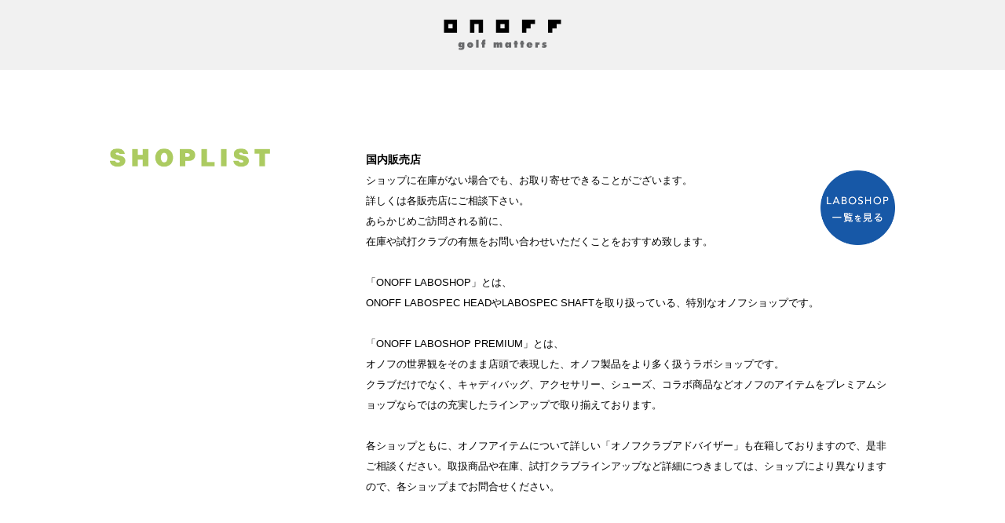

--- FILE ---
content_type: text/html; charset=UTF-8
request_url: https://system.onoff-golf.com/onoff-golf/?mode=detail&id=1673
body_size: 6746
content:
<!DOCTYPE html PUBLIC "-//W3C//DTD XHTML 1.0 Transitional//EN" "http://www.w3.org/TR/xhtml1/DTD/xhtml1-transitional.dtd">
<html xmlns="http://www.w3.org/1999/xhtml" xml:lang="ja" lang="ja">
<head>
<meta http-equiv="Content-Type" content="text/html;charset=UTF-8" />
<title>ショップリスト, ONOFF</title>
<meta http-equiv="Imagetoolbar" content="no" />
<meta http-equiv="cleartype" content="on" />
<meta http-equiv="X-UA-Compatible" content="IE=Edge" />
<meta name="viewport" content="width=device-width" />
<link rel="stylesheet" type="text/css" media="all" href="./css/base.css?20260114121145" />
<link rel="stylesheet" href="//maxcdn.bootstrapcdn.com/font-awesome/4.3.0/css/font-awesome.min.css">
<script type="text/javascript" src="./js/jquery.js"></script>
<script type="text/javascript" src="./js/base.js"></script>
<script type="text/javascript">
$(function(){
   $('.search-geolocation button').click(function(){
      if($(this).parent().parent().hasClass('search-shoplocation')){
         console.log($(this).attr('data-location'));
         location.href = "/onoff-golf/?mode=search&limit=10&location="+$(this).attr('data-location');
      }else{
         if (navigator.geolocation) {
            navigator.geolocation.getCurrentPosition(function(position) {
               location.href = "/onoff-golf/?mode=search&limit=10&location="+position.coords.latitude+","+position.coords.longitude;
            });
         }
      }
      return false;
   });
   $('.search-keyword .search-button').click(function(){
      //console.log($('.search-text').val());
      var catQuery = "";
      $('.cat-checkbox:checked').each(function(){
         catQuery += "&cat[]=" + $(this).attr('value');
      });
      var $parent = $(this).parent();
      location.href = "/onoff-golf/?mode=search&q=" + $('.search-text',$parent).val() + catQuery;
      return false;
   });

   $('select.area').change(function(){
      var target = $("option:selected",this).val();
      $('body,html').animate({
         scrollTop: $(target).offset().top
      }, 0);
   });
   $(document).on("keypress", "input:not(.allow_submit)", function(event) {
      return event.which !== 13;
   });

   //------------------------

   //取扱品目

   //URL複製用のdataを用意
   $('.search-list select option').each(function(){
      var val = $(this).val().split('#');
      $(this).attr('data-value', val[0]);
      $(this).attr('data-anchor', '#' + val[1]);
   });
   $('.region-link').each(function(){
      $(this).attr('data-href', $(this).attr('href'));
   });

   //取扱品目をURLに反映
   setCatIDs();
   function setCatIDs(){
      var catQuery = "";
      $('.cat-checkbox:checked').each(function(){
         catQuery += "&cat[]=" + $(this).attr('value');
      });

      $('.region-link').each(function(){
         $(this).attr('href', $(this).attr('data-href') + catQuery);
      });

      $('.search-list select option').each(function(){
         $(this).attr('value', $(this).attr('data-value') + catQuery + $(this).attr('data-anchor'));
      });
   }

   //checkbox変更時反映
   $('.cat-checkbox').change(function(){
      setCatIDs();
   });

   //------------------------


});
</script>
<!-- Google tag (gtag.js) -->
<script async src="https://www.googletagmanager.com/gtag/js?id=G-XSF07N0QYG"></script>
<script>
  window.dataLayer = window.dataLayer || [];
  function gtag(){dataLayer.push(arguments);}
  gtag('js', new Date());

  gtag('config', 'G-XSF07N0QYG');
</script>
</head>

<body class="noscript detail">
   <div class="page">
      <div class="page-header header">
         <div class="container">
            <p><a href="https://onoff.globeride.co.jp/" target="_blank"><img src="./images/site_logo.png" alt="ONOFF" /></a></p>
         </div>
      </div><!-- .page-header -->

      <div class="page-body">
         <div class="container">
            <div class="general-header">
               <h1 class="shoplist-title"><img src="./images/title_shoplist.png" alt="Shoplist" /></h1>
               <div class="description">
                  <dl>
                     <dt>国内販売店</dt>
                     <dd>
                        <div class="space"></div>
                        <div class="laboshop">
                           <a href="/onoff-golf/?mode=search&q=&cat[]=8">
                              <img src="./images/btn-laboshop.png" alt="">
                           </a>
                        </div>
                         ショップに在庫がない場合でも、お取り寄せできることがございます。<br />詳しくは各販売店にご相談下さい。<br />あらかじめご訪問される前に、<br />在庫や試打クラブの有無をお問い合わせいただくことをおすすめ致します。<br /><br />「ONOFF LABOSHOP」とは、<br />ONOFF LABOSPEC HEADやLABOSPEC SHAFTを取り扱っている、特別なオノフショップです。<br /><br />「ONOFF LABOSHOP PREMIUM」とは、<br />オノフの世界観をそのまま店頭で表現した、オノフ製品をより多く扱うラボショップです。<br />クラブだけでなく、キャディバッグ、アクセサリー、シューズ、コラボ商品などオノフのアイテムをプレミアムショップならではの充実したラインアップで取り揃えております。<br /><br />各ショップともに、オノフアイテムについて詳しい「オノフクラブアドバイザー」も在籍しておりますので、是非ご相談ください。取扱商品や在庫、試打クラブラインアップなど詳細につきましては、ショップにより異なりますので、各ショップまでお問合せください。

                     </dd>
                  </dl>
               </div>
            </div><!-- .general-header -->

            
            
<div class="shop-detail">

   <div class="shop-detail-inner">

               <div class="icon labo-shop"></div>
            <table>
         <tr style="position: relative">
            <th class="fn org">二木ゴルフ 札幌東店 (LABOSHOP)</th>
            <td class="adr">〒065-0042北海道札幌市東区本町2条2-3-10</td>
            <td class="tel">TEL：011-780-2409</td>
                        <td class="items">
                                                                                                                                                                                                                                                                                                            </td>
         </tr>
      </table>
      <div class="hero-map">
         <div id="map"></div>
         <script type="text/javascript" src="//maps.google.com/maps/api/js?key=AIzaSyCzbCyMBRs9EfCwUMi74hmR2tNco88_FA8&sensor=false"></script>
         <script type="text/javascript">
           function attachMessage(marker, msg) {
             google.maps.event.addListener(marker, 'click', function(event) {
               new google.maps.InfoWindow({
                 content: msg
               }).open(marker.getMap(), marker);
             });
           }
           // 位置情報と表示データの組み合わせ
            var data = new Array();//マーカー位置の緯度経度
            data.push({position: new google.maps.LatLng(43.082402,141.383907), content: '二木ゴルフ 札幌東店 (LABOSHOP)'});
            // data.push({position: new google.maps.LatLng(37.3929809, 138.5803387), content: '柏崎支店'});
            // data.push({position: new google.maps.LatLng(37.4258782, 138.83796), content: '長岡支店'});
            // data.push({position: new google.maps.LatLng(37.81611366473543, 139.01972226627038), content: '新潟支店'});
            // data.push({position: new google.maps.LatLng(37.3255399, 138.8169156), content: '小千谷本店'});
            // data.push({position: new google.maps.LatLng(37.668842883310134, 138.90259139573547), content: '燕支店'});
            // data.push({position: new google.maps.LatLng(37.2540508, 138.9714705), content: '魚沼支店'});
            // data.push({position: new google.maps.LatLng(37.55698949940208, 138.8924601853196), content: '見附支店'});

            var myMap = new google.maps.Map(document.getElementById('map'), {
              zoom: 15,//地図縮尺
              center: new google.maps.LatLng(43.082402,141.383907),//地図の中心点
              scrollwheel: false,
              mapTypeId: google.maps.MapTypeId.ROADMAP
            });

            for (i = 0; i < data.length; i++) {
              var myMarker = new google.maps.Marker({
                position: data[i].position,
                map: myMap
              });
              attachMessage(myMarker, data[i].content);
            }
         </script>
      </div>
      <ul class="linkage">
                     <li class="google-map"><a href="http://maps.google.com/maps?q=43.082402,141.383907">Googleマップで見る</a></li>
                              <li class="web-site"><a href="https://www.nikigolf.co.jp/store/sapporohigashi/">web site</a></li>
               </ul>

      <div class="staff-comment">

         
                     <div class="shop-images">
                                                      <div class="item">
                        <img src="http://system.onoff-golf.jp/img/files/shop/1/6/1673/shop_image1.jpg?20240306155510">
                     </div>
                                                                        <div class="item">
                        <img src="http://system.onoff-golf.jp/img/files/shop/1/6/1673/shop_image2.jpg?20240306155510">
                     </div>
                                                                                                                                                                                                                                                                                                                     </div>
         
                     <div class="staff-member">
               <h4 class="title">オノフクラブアドバイザー在籍</h4>
                                                      <div class="staff">
                        <div class="inner">
                           <table class="staff-name-table">
                              <tr>
                                 <td class="staff-name">
                                                                        <p class="name">山上 拓馬</p>
                                 </td>
                                 <td class="staff-image">
                                                                           <img src="http://system.onoff-golf.jp/img/files/shop/1/6/1673/staff_image1.jpg?20240306155510">
                                                                     </td>
                              </tr>
                           </table>
                        </div>
                     </div>
                                                                                                                                                                                                                                                                                                                                                      </div>
         
      </div>

   </div>

</div>

<form class="form-shoplist" action=".">
   <div class="section-search columns-row">
      <div class="column column-controls">
         <div class="search-geolocation search-shoplocation form-controls">
            <p class="button-container"><button name="geolocation" data-location="43.082402,141.383907">このお店の周辺のお店をさがす</button></p>
         </div>
      </div>
   </div>
</form>


                           <form class="form-shoplist" action="./">
   <input type="hidden" name="mode" value="search">

   
   <div class="section-search columns-row">
      <div class="column column-controls">
         <div class="search-geolocation form-controls">
            <p class="button-container"><button name="geolocation">現在地周辺のお店をさがす</button></p>
            <p class="button-caption">※ <a href="./gps.html">位置情報の取得に関して</a></p>
         </div>
         <div class="search-keyword form-controls">
            <p class="button-container"><input class="search-text" type="search" name="q" value="" placeholder="キーワードからお店を探す" /><input class="search-button fa fa-search" type="button" name="keyword_submit" value="&#xf002;" /></p>
            <p class="button-caption">地名、ショップ名などを入力ください</p>
         </div>
      </div>
      <div class="column column-list">
         <div class="search-list form-controls">
            <h2 class="heading">リストからお店を探す</h2>
                           <div class="category-row">
                                                                                 <div class="category">
                           <h3 class="heading"><span>&gt;&nbsp;</span><a href="./?mode=area&region=hokkaido" class="region-link">北海道</a></h3>
                                                   </div>
                                                                                                                                    <div class="category">
                           <h3 class="heading"><span>&gt;&nbsp;</span><a href="./?mode=area&region=tohoku" class="region-link">東北</a></h3>
                                                                                          <dl class="tohoku">
                                    <dt>県を選択する</dt>
                                                                                                                     <dd class="aomori">
                                             <a href="./?mode=area&region=tohoku#area-aomori">青森県</a>
                                          </dd>
                                                                                                                                                            <dd class="iwate">
                                             <a href="./?mode=area&region=tohoku#area-iwate">岩手県</a>
                                          </dd>
                                                                                                                                                            <dd class="akita">
                                             <a href="./?mode=area&region=tohoku#area-akita">秋田県</a>
                                          </dd>
                                                                                                                                                            <dd class="miyagi">
                                             <a href="./?mode=area&region=tohoku#area-miyagi">宮城県</a>
                                          </dd>
                                                                                                                                                            <dd class="yamagata">
                                             <a href="./?mode=area&region=tohoku#area-yamagata">山形県</a>
                                          </dd>
                                                                                                                                                            <dd class="fukushima">
                                             <a href="./?mode=area&region=tohoku#area-fukushima">福島県</a>
                                          </dd>
                                                                                                            </dl>
                                                                                 </div>
                                                                                                                                    <div class="category">
                           <h3 class="heading"><span>&gt;&nbsp;</span><a href="./?mode=area&region=kitakanto" class="region-link">北関東</a></h3>
                                                                                          <dl class="kitakanto">
                                    <dt>県を選択する</dt>
                                                                                                                     <dd class="ibaraki">
                                             <a href="./?mode=area&region=kitakanto#area-ibaraki">茨城県</a>
                                          </dd>
                                                                                                                                                            <dd class="tochigi">
                                             <a href="./?mode=area&region=kitakanto#area-tochigi">栃木県</a>
                                          </dd>
                                                                                                                                                            <dd class="gunma">
                                             <a href="./?mode=area&region=kitakanto#area-gunma">群馬県</a>
                                          </dd>
                                                                                                            </dl>
                                                                                 </div>
                                                   </div><div class="category-row">
                                                                                                                                    <div class="category">
                           <h3 class="heading"><span>&gt;&nbsp;</span><a href="./?mode=area&region=tokyo" class="region-link">東京</a></h3>
                                                                                                                                                                     <dl class="tokyo-23">
                                          <dt>
                                                                                             23区を選択する
                                                                                       </dt>
                                                                                                                                                                                    <dd class="chiyodaku">
                                                   <a href="./?mode=area&region=tokyo#area-chiyodaku">千代田区</a>
                                                </dd>
                                                                                                                                                                                                                                 <dd class="chuoku">
                                                   <a href="./?mode=area&region=tokyo#area-chuoku">中央区</a>
                                                </dd>
                                                                                                                                                                                                                                 <dd class="minatoku">
                                                   <a href="./?mode=area&region=tokyo#area-minatoku">港区</a>
                                                </dd>
                                                                                                                                                                                                                                 <dd class="daitoku">
                                                   <a href="./?mode=area&region=tokyo#area-daitoku">台東区</a>
                                                </dd>
                                                                                                                                                                                                                                 <dd class="adachiku">
                                                   <a href="./?mode=area&region=tokyo#area-adachiku">足立区</a>
                                                </dd>
                                                                                                                                                                                                                                 <dd class="sumidaku">
                                                   <a href="./?mode=area&region=tokyo#area-sumidaku">墨田区</a>
                                                </dd>
                                                                                                                                                                                                                                 <dd class="edogawaku">
                                                   <a href="./?mode=area&region=tokyo#area-edogawaku">江戸川区</a>
                                                </dd>
                                                                                                                                                                                                                                 <dd class="etoku">
                                                   <a href="./?mode=area&region=tokyo#area-etoku">江東区</a>
                                                </dd>
                                                                                                                                                                                                                                 <dd class="shinagawaku">
                                                   <a href="./?mode=area&region=tokyo#area-shinagawaku">品川区</a>
                                                </dd>
                                                                                                                                                                                                                                 <dd class="otaku">
                                                   <a href="./?mode=area&region=tokyo#area-otaku">大田区</a>
                                                </dd>
                                                                                                                                                                                                                                 <dd class="shibuyaku">
                                                   <a href="./?mode=area&region=tokyo#area-shibuyaku">渋谷区</a>
                                                </dd>
                                                                                                                                                                                                                                 <dd class="meguroku">
                                                   <a href="./?mode=area&region=tokyo#area-meguroku">目黒区</a>
                                                </dd>
                                                                                                                                                                                                                                 <dd class="setagayaku">
                                                   <a href="./?mode=area&region=tokyo#area-setagayaku">世田谷区</a>
                                                </dd>
                                                                                                                                                                                                                                 <dd class="shinjukuku">
                                                   <a href="./?mode=area&region=tokyo#area-shinjukuku">新宿区</a>
                                                </dd>
                                                                                                                                                                                                                                 <dd class="suginamiku">
                                                   <a href="./?mode=area&region=tokyo#area-suginamiku">杉並区</a>
                                                </dd>
                                                                                                                                                                                                                                 <dd class="toshimaku">
                                                   <a href="./?mode=area&region=tokyo#area-toshimaku">豊島区</a>
                                                </dd>
                                                                                                                                                                                                                                 <dd class="itabashiku">
                                                   <a href="./?mode=area&region=tokyo#area-itabashiku">板橋区</a>
                                                </dd>
                                                                                                                                                                                                                                 <dd class="nerimaku">
                                                   <a href="./?mode=area&region=tokyo#area-nerimaku">練馬区</a>
                                                </dd>
                                                                                                                                                                                                                                                                                                                                                                                                                                                                                                                                                                                                                                                                                                                                                                                                                  </dl>
                                                                                                                                                <dl class="tokyo-tama">
                                          <dt>
                                                                                             23区外を選択する
                                                                                       </dt>
                                                                                                                                                                                    <dd class="mitaka">
                                                   <a href="./?mode=area&region=tokyo#area-mitaka">三鷹市</a>
                                                </dd>
                                                                                                                                                                                                                                 <dd class="fuchu">
                                                   <a href="./?mode=area&region=tokyo#area-fuchu">府中市</a>
                                                </dd>
                                                                                                                                                                                                                                 <dd class="kodaira">
                                                   <a href="./?mode=area&region=tokyo#area-kodaira">小平市</a>
                                                </dd>
                                                                                                                                                                                                                                                                                                                                                                     <dd class="akiruno">
                                                   <a href="./?mode=area&region=tokyo#area-akiruno">あきる野市</a>
                                                </dd>
                                                                                                                                                                                                                                 <dd class="hachioji">
                                                   <a href="./?mode=area&region=tokyo#area-hachioji">八王子市</a>
                                                </dd>
                                                                                                                                                                                                                                 <dd class="machida">
                                                   <a href="./?mode=area&region=tokyo#area-machida">町田市</a>
                                                </dd>
                                                                                                                                                                                                                                 <dd class="akishima">
                                                   <a href="./?mode=area&region=tokyo#area-akishima">昭島市</a>
                                                </dd>
                                                                                                                                                                                                                                 <dd class="higashikurume">
                                                   <a href="./?mode=area&region=tokyo#area-higashikurume">東久留米市</a>
                                                </dd>
                                                                                                                                                                                                                                 <dd class="hamura">
                                                   <a href="./?mode=area&region=tokyo#area-hamura">羽村市</a>
                                                </dd>
                                                                                                                                                                                                                                 <dd class="tama">
                                                   <a href="./?mode=area&region=tokyo#area-tama">多摩市</a>
                                                </dd>
                                                                                                                                                                                                                                                                                                                                                                     <dd class="musashimurayama">
                                                   <a href="./?mode=area&region=tokyo#area-musashimurayama">武蔵村山市</a>
                                                </dd>
                                                                                                                                                                                                                                                                                                                                                                     <dd class="oume">
                                                   <a href="./?mode=area&region=tokyo#area-oume">青梅市</a>
                                                </dd>
                                                                                                                                                                                                                                 <dd class="chofu">
                                                   <a href="./?mode=area&region=tokyo#area-chofu">調布市</a>
                                                </dd>
                                                                                                                                                                                                                                                                                                                                                                                                                                                                                                                                                                                                                                                                                                                                                                                                                                                                                                                                                                                                                                                                                                                                                                                                                                                                                                                                                                                                                                                                                                                                                                                                         <dd class="nisitama">
                                                   <a href="./?mode=area&region=tokyo#area-nisitama">西多摩郡</a>
                                                </dd>
                                                                                                                              </dl>
                                                                                                                                                      </div>
                                                                                                                                    <div class="category">
                           <h3 class="heading"><span>&gt;&nbsp;</span><a href="./?mode=area&region=minamikanto" class="region-link">南関東</a></h3>
                                                                                          <dl class="minamikanto">
                                    <dt>県を選択する</dt>
                                                                                                                     <dd class="kanagawa">
                                             <a href="./?mode=area&region=minamikanto#area-kanagawa">神奈川県</a>
                                          </dd>
                                                                                                                                                            <dd class="saitama">
                                             <a href="./?mode=area&region=minamikanto#area-saitama">埼玉県</a>
                                          </dd>
                                                                                                                                                            <dd class="chiba">
                                             <a href="./?mode=area&region=minamikanto#area-chiba">千葉県</a>
                                          </dd>
                                                                                                            </dl>
                                                                                 </div>
                                                                                                                                    <div class="category">
                           <h3 class="heading"><span>&gt;&nbsp;</span><a href="./?mode=area&region=tokai" class="region-link">東海</a></h3>
                                                                                          <dl class="tokai">
                                    <dt>県を選択する</dt>
                                                                                                                     <dd class="shizuoka">
                                             <a href="./?mode=area&region=tokai#area-shizuoka">静岡県</a>
                                          </dd>
                                                                                                                                                            <dd class="aichi">
                                             <a href="./?mode=area&region=tokai#area-aichi">愛知県</a>
                                          </dd>
                                                                                                                                                            <dd class="mie">
                                             <a href="./?mode=area&region=tokai#area-mie">三重県</a>
                                          </dd>
                                                                                                                                                            <dd class="gifu">
                                             <a href="./?mode=area&region=tokai#area-gifu">岐阜県</a>
                                          </dd>
                                                                                                            </dl>
                                                                                 </div>
                                                   </div><div class="category-row">
                                                                                                                                    <div class="category">
                           <h3 class="heading"><span>&gt;&nbsp;</span><a href="./?mode=area&region=koshinetsu" class="region-link">甲信越</a></h3>
                                                                                          <dl class="koshinetsu">
                                    <dt>県を選択する</dt>
                                                                                                                     <dd class="yamanashi">
                                             <a href="./?mode=area&region=koshinetsu#area-yamanashi">山梨県</a>
                                          </dd>
                                                                                                                                                            <dd class="niigata">
                                             <a href="./?mode=area&region=koshinetsu#area-niigata">新潟県</a>
                                          </dd>
                                                                                                                                                            <dd class="nagano">
                                             <a href="./?mode=area&region=koshinetsu#area-nagano">長野県</a>
                                          </dd>
                                                                                                            </dl>
                                                                                 </div>
                                                                                                                                    <div class="category">
                           <h3 class="heading"><span>&gt;&nbsp;</span><a href="./?mode=area&region=hokuriku" class="region-link">北陸</a></h3>
                                                                                          <dl class="hokuriku">
                                    <dt>県を選択する</dt>
                                                                                                                     <dd class="toyama">
                                             <a href="./?mode=area&region=hokuriku#area-toyama">富山県</a>
                                          </dd>
                                                                                                                                                            <dd class="ichikawa">
                                             <a href="./?mode=area&region=hokuriku#area-ichikawa">石川県</a>
                                          </dd>
                                                                                                                                                            <dd class="fukui">
                                             <a href="./?mode=area&region=hokuriku#area-fukui">福井県</a>
                                          </dd>
                                                                                                            </dl>
                                                                                 </div>
                                                                                                                                    <div class="category">
                           <h3 class="heading"><span>&gt;&nbsp;</span><a href="./?mode=area&region=kinki" class="region-link">近畿</a></h3>
                                                                                          <dl class="kinki">
                                    <dt>県を選択する</dt>
                                                                                                                     <dd class="shiga">
                                             <a href="./?mode=area&region=kinki#area-shiga">滋賀県</a>
                                          </dd>
                                                                                                                                                            <dd class="kyoto">
                                             <a href="./?mode=area&region=kinki#area-kyoto">京都府</a>
                                          </dd>
                                                                                                                                                            <dd class="osaka">
                                             <a href="./?mode=area&region=kinki#area-osaka">大阪府</a>
                                          </dd>
                                                                                                                                                            <dd class="hyogo">
                                             <a href="./?mode=area&region=kinki#area-hyogo">兵庫県</a>
                                          </dd>
                                                                                                                                                            <dd class="nara">
                                             <a href="./?mode=area&region=kinki#area-nara">奈良県</a>
                                          </dd>
                                                                                                                                                            <dd class="wakayama">
                                             <a href="./?mode=area&region=kinki#area-wakayama">和歌山県</a>
                                          </dd>
                                                                                                            </dl>
                                                                                 </div>
                                                   </div><div class="category-row">
                                                                                                                                    <div class="category">
                           <h3 class="heading"><span>&gt;&nbsp;</span><a href="./?mode=area&region=chuugoku" class="region-link">中国</a></h3>
                                                                                          <dl class="chuugoku">
                                    <dt>県を選択する</dt>
                                                                                                                     <dd class="tottori">
                                             <a href="./?mode=area&region=chuugoku#area-tottori">鳥取県</a>
                                          </dd>
                                                                                                                                                            <dd class="shimane">
                                             <a href="./?mode=area&region=chuugoku#area-shimane">島根県</a>
                                          </dd>
                                                                                                                                                            <dd class="okayama">
                                             <a href="./?mode=area&region=chuugoku#area-okayama">岡山県</a>
                                          </dd>
                                                                                                                                                            <dd class="hiroshima">
                                             <a href="./?mode=area&region=chuugoku#area-hiroshima">広島県</a>
                                          </dd>
                                                                                                                                                            <dd class="yamaguchi">
                                             <a href="./?mode=area&region=chuugoku#area-yamaguchi">山口県</a>
                                          </dd>
                                                                                                            </dl>
                                                                                 </div>
                                                                                                                                    <div class="category">
                           <h3 class="heading"><span>&gt;&nbsp;</span><a href="./?mode=area&region=shikoku" class="region-link">四国</a></h3>
                                                                                          <dl class="shikoku">
                                    <dt>県を選択する</dt>
                                                                                                                     <dd class="tokushima">
                                             <a href="./?mode=area&region=shikoku#area-tokushima">徳島県</a>
                                          </dd>
                                                                                                                                                            <dd class="kagawa">
                                             <a href="./?mode=area&region=shikoku#area-kagawa">香川県</a>
                                          </dd>
                                                                                                                                                            <dd class="ehime">
                                             <a href="./?mode=area&region=shikoku#area-ehime">愛媛県</a>
                                          </dd>
                                                                                                                                                            <dd class="kouchi">
                                             <a href="./?mode=area&region=shikoku#area-kouchi">高知県</a>
                                          </dd>
                                                                                                            </dl>
                                                                                 </div>
                                                                                                                                    <div class="category">
                           <h3 class="heading"><span>&gt;&nbsp;</span><a href="./?mode=area&region=kyusyu" class="region-link">九州・沖縄</a></h3>
                                                                                          <dl class="kyusyu">
                                    <dt>県を選択する</dt>
                                                                                                                     <dd class="fukuoka">
                                             <a href="./?mode=area&region=kyusyu#area-fukuoka">福岡県</a>
                                          </dd>
                                                                                                                                                            <dd class="saga">
                                             <a href="./?mode=area&region=kyusyu#area-saga">佐賀県</a>
                                          </dd>
                                                                                                                                                            <dd class="nagasaki">
                                             <a href="./?mode=area&region=kyusyu#area-nagasaki">長崎県</a>
                                          </dd>
                                                                                                                                                            <dd class="kumamoto">
                                             <a href="./?mode=area&region=kyusyu#area-kumamoto">熊本県</a>
                                          </dd>
                                                                                                                                                            <dd class="ooita">
                                             <a href="./?mode=area&region=kyusyu#area-ooita">大分県</a>
                                          </dd>
                                                                                                                                                            <dd class="miyazaki">
                                             <a href="./?mode=area&region=kyusyu#area-miyazaki">宮崎県</a>
                                          </dd>
                                                                                                                                                            <dd class="kagoshima">
                                             <a href="./?mode=area&region=kyusyu#area-kagoshima">鹿児島県</a>
                                          </dd>
                                                                                                                                                            <dd class="okinawa">
                                             <a href="./?mode=area&region=kyusyu#area-okinawa">沖縄県</a>
                                          </dd>
                                                                                                            </dl>
                                                                                 </div>
                                                   </div><div class="category-row">
                                                                                                      </div>
                     </div>
      </div>
   </div>
</form>               <div class="nav">
                  <p class="button-back">&lt;&nbsp;<a href="/onoff-golf/">Back</a></p>
               </div>
                     </div>
      </div><!-- .page-body -->
      <div class="page-footer footer">
         <div class="container">
            <div class="global-footer">
               <ul class="linkage">
                  <li class="onoff"><a href="http://onoff.globeride.co.jp/" target="_blank">ONOFF</a></li>
                  <!--<li class="onoff-lady"><a href="http://lady.onoff-golf.com/" target="_blank">ONOFF <span class="lowercase">for</span> Lady</a></li>-->
                  <li class="g3"><a href="http://g3.globeride.co.jp/" target="_blank">DAIWA G&#8546;</a></li>
                  <li class="club-onoff"><a href="http://clubonoff.globeride.co.jp/" target="_blank">Club ONOFF</a></li>
               </ul>
               <ul class="contentinfo">
                 <li class="privacy"><a href="http://www.globeride.co.jp/ppolicy.html" target="_blank">PRIVACY POLICY</a></li>
				<li class="privacy"><a href="http://www.globeride.co.jp/spolicy.html" target="_blank">SOCIAL MEDIA POLICY</a></li>
				<li class="privacy"><a href="http://www.globeride.co.jp/ip_ppolicy.html" target="_blank">IP POLICY</a></li>
                  <li class="pr"><a href="https://onoff.globeride.co.jp/pressroom/" target="_blank">プレスルーム（報道関係の方）</a></li>
                  <li class="globeride"><a href="http://www.globeride.co.jp/" target="_blank">Globeride Top</a></li>
               </ul>
               <p id="copyright">&copy; 2016 <a href="http://www.globeride.co.jp/" target="_blank">Globeride, Inc.</a> All rights reserved.</p>
            </div><!-- .global-footer -->
         </div>
      </div><!-- .page-footer -->
   </div><!-- .page -->
</body>
</html>

--- FILE ---
content_type: text/css
request_url: https://system.onoff-golf.com/onoff-golf/css/base.css?20260114121145
body_size: 5284
content:
@charset "UTF-8";

/*
	1-1.Yahoo UI Library Fonts CSS
	http://developer.yahoo.com/yui/fonts/
	*Copyright (c) 2006, Yahoo! Inc. All rights reserved.
	*http://developer.yahoo.com/yui/license.txt

	Font-size Adjustment

	77% = 10px	| 	122% = 16px	|	167% = 22px
	85% = 11px	|	129% = 17px	|	174% = 23px
	92% = 12px	|	136% = 18px	|	182% = 24px
	100% = 13px	|	144% = 19px	|	189% = 25px
	107% = 14px	|	152% = 20px	|	197% = 26px
	114% = 15px	|	159% = 21px	|

*/

/* @group Reset Style */

body {
	background: transparent;
	-webkit-text-size-adjust: 100%;
	}

body,
h1,h2,h3,h4,h5,h6,
p,
blockquote,
div,
dl,dt,dd,
ul,ol,li,
pre,code,
form,fieldset,legend,input,textarea,
th,td {
	margin:0;
	padding:0;
	font-size: 100%;
	}

table {
	border-collapse: collapse;
	border-spacing:0;
	}

fieldset,img {
	border:0;
	}

address,caption,cite,code,dfn,em,strong,th,var {
	font-style: normal;
	font-weight: normal;
	}

li {
	list-style: none;
	list-style-position: outside;
	}

caption,th {
	text-align: left;
	}

h1,h2,h3,h4,h5,h6 {
	font-size: 100%;
	font-weight: normal;
	}

q:before,q:after {
	content:'';
	}

abbr,acronym {
	border:0;
	font-variant:normal;
	}

sup,sub {
	line-height: 1px;
	vertical-align: text-top;
	}

sub {
	vertical-align: text-bottom;
	}

input, textarea, select {
	font-family: inherit;
	font-size: inherit;
	font-weight: inherit;
	}

/* @end */

/* @group Structure */

/* @group Structure elements */

html {
	height: 100%;
	}

body {
	font-size: 13px;
	font-family: "ヒラギノ角ゴ Pro",'Hiragino Kaku Gothic Pro','ヒラギノ角ゴ Pro W3',
				 'Meiryo','メイリオ','Osaka','ＭＳ Ｐゴシック',sans-serif;
	line-height: 1;
	}

/* @end */


/* @end */


/* @group Text Module */


strong {
	font-weight: bold;
	}

.uppercase {
	text-transform: uppercase;
	}

.bullet {
	font-family: "Lucida Grande", Lucida, Verdana, sans-serif;
	}

.notice {
	}

.require {
	}

.lang-ja {
	font-family: 'Hiragino Kaku Gothic Pro','ヒラギノ角ゴ Pro W3',
				 'Meiryo','メイリオ','Osaka','ＭＳ Ｐゴシック',sans-serif;
	}

.lang-en {
	font-family: "Helvetica Neue", Arial, Helvetica, Geneva, sans-serif;
	}

.lang-cn {
	font-family: 'Hei Regular','SimHei',sans-serif;
	}

sup {
	font-size: 77%;
	line-height: 0.8;
	}

.registered-trademark {
	letter-spacing: 0.2em;
	font-size: 92%;
	font-family: "Helvetica Neue", Arial, Helvetica, Geneva, sans-serif;
	}

#copyright,
.copyright-sign {
	font-size: 109%;
	font-family: "Helvetica Neue", Arial, Helvetica, Geneva, sans-serif;
	}


/* @end */


/* @group Hypertext Module */

a {
	color: #333333;
	text-decoration: underline;
	outline: none;
	}

a:link {
	}

a:visited {
	}

a:hover {
	text-decoration: none;
	}

a:active {
	}


/* @end */

/* @group Modules */

/* @group column module */

.columns-row {
	/*width: 656px;*/
	}

.columns-row:before,
.columns-row:after {
    content: "";
    display: block;
    overflow: hidden;
	}

.columns-row:after {
    clear: both;
	}

/* For IE 6/7 (trigger hasLayout) */
.columns-row {
    zoom: 1;
	}


.columns-row .column {
	float: left;
	}

.columns-row .first {
	}

.columns-row .last {
	}

.split .column {
	float: none;
	}

.split .columns-row .column {
	float: left;
	}

/* @end */

/* @group clearfix */

.clearfix:before,
.clearfix:after,
.columns-row:before,
.columns-row:after {
	content: "";
	display: block;
	overflow: hidden;
	}

.clearfix:after,
.columns-row:after {
	clear: both;
	}

/* For IE 6/7 (trigger hasLayout) */
.clearfix,
.columns-row {
	zoom: 1;
	}

/* @end */

/* @group separator */

div.separator {
	}

div.separator hr {
	display: none;
	}

/* @end */

/* @group button */

.button-image {
	}

.button-style {
	}

.button-style:hover img {
	opacity: 0.8;
	filter: alpha(opacity=80);
	cursor: pointer;
	}


/* @end */
/* @end */

body {
	background: #f6f5f6;
	}

.image-size-adjust {
	width: 100%;
	height: auto;
	}

.separator {
	border-bottom: 3px solid #e5e5e5;
	}

.separator hr {
	display: none;
	}

body.domestic .separator {
	margin-bottom: 50px;
	}

.bunners {
	display: none;
	}

.page {
	background: #ffffff;
	}

/* @group page-header */

.page-header {
	width: 100%;
	background: #f1f1f1;
	}

.page-header .container {
	position: relative;
	overflow: hidden;
	width: 1000px;
	margin: 0 auto;
	padding: 25px 0;
	text-align: center;
	}

.page-header img {
	width: 150px;
	height: auto;
	}

/* @end */

/* @group page-body */

.page-body {
	width: 100%;
	padding-top: 100px;
	background: #ffffff;
	}


.page-body .container {
	position: relative;
	width: 1000px;
	margin: 0 auto;
	}




.page-body .shop-detail {
	overflow: hidden;
	margin: 64px auto 80px;
	padding-bottom: 100px;
	border-bottom: 3px solid #e5e5e5;
	}

.page-body .shop-detail table {
	display: block;
	float: right;
	position: relative;
	width: 300px;
	margin: 0 0 80px;
	}

.page-body .shop-detail table tr {
	display: block;
	}

.page-body .shop-detail table th {
	display: block;
	width: 300px;
	}

.page-body .shop-detail table td {
	display: block;
	margin-bottom: 0.4em;
	font-size: 14px;
	line-height: 1.4;
	}

.page-body .shop-detail table .fn {
	margin-bottom: 0.6em;
	width: 200px;
	font-size: 16px;
	font-weight: bold;
	}

.page-body .shop-detail table .items {
	position: absolute;
	top: 0;
	right: 0;
	}

.page-body .shop-detail table .items img {
	width: 28px;
	}

.page-body .shop-detail .linkage {
	float: right;
	display: table;
	overflow: hidden;
	width: 300px;
	margin: 0;
	text-align: center;
	}

.page-body .shop-detail .linkage li {
	display: inline-block;
	width: 146px;
	height: 40px;
	margin: 0 2px;
	border-radius: 6px;
	background: #e5e5e5;
	font-size: 16;
	font-weight: bold;
	line-height: 40px;
	}

.page-body .shop-detail .linkage a {
	display: block;
	font-size: 100%;
	text-decoration: none;
	}

.page-body .shop-detail table tr.labo-shop{
	margin-bottom: 20px;
}
.page-body .shop-detail table tr.labo-shop td{
	height: 25px;
	background-color: #1a5ba5;
	background-image: url(/onoff-golf/images/logo-labo-shop.png);
	background-repeat: no-repeat;
	background-position: center center;
	-moz-background-size:  auto 12px;
	-webkit-background-size: auto 12px;
	background-size: auto 12px;
	text-align: center;
}


.page-body .hero-map {
	float: left;
	width: 720px;
	height: 408px;
	margin: 0;
	}

.page-body .hero-map iframe {
	width: 664px;
	height: 326px;
	}

.page-body .nav {
	display: none;
	}

.page-body .form-shoplist {
	margin-bottom: 50px;
	}

/* @group general-header */

.page-body .general-header {
	overflow: hidden;
	margin-bottom: 40px;
	}

.page-body .general-header .shoplist-title {
	float: left;
	}

.page-body .general-header .shoplist-title img {
	width: 204px;
	}

.page-body .general-header .description {
	float: right;
	width: 674px;
	}

.page-body .general-header .description dl {
	line-height: 2;
	}

.page-body .general-header .description dt {
	font-size: 109%;
	font-weight: bold;
	}

/* @end */

.page-body .page-title {
	margin-bottom: 50px;
	color: #ffffff;
	background: #accb61;
	line-height: 48px;
	text-align: center;
	}

.page-body .page-title strong {
	font-size: 18px;
	}

.page-body .area-list .area table {
	display: block;
	border: 3px solid #e5e5e5;
	border-radius: 2px;
	margin-bottom: 20px;
	}

.page-body .area-list .area tbody {
	display: block;
	width: 100%;
	}

.page-body .area-list .area table tr {
	display: block;
	position: relative;
	overflow: hidden;
	padding: 16px;
	}

.page-body .area-list .area table td {
	display: block;
	}

.page-body .area-list .area table .fn {
	display: block;
	width: 490px;
	margin-bottom: 0.4em;
	font-size: 109%;
	font-weight: bold;
	line-height: 1.4;
	}

.page-body .area-list .area table .adr {
	width: 490px;
	line-height: 1.4;
	}

.page-body .area-list .area table .items {
	position: absolute;
	top: 16px;
	right: 16px;
	text-align: right;
	}

.page-body .area-list .area table tr.labo-shop{
	padding: 0;
}
.page-body .area-list .area table tr.labo-shop td{
	height: 25px;
	background-color: #1a5ba5;
	background-image: url(/onoff-golf/images/logo-labo-shop.png);
	background-repeat: no-repeat;
	background-position: center center;
	-moz-background-size:  auto 12px;
	-webkit-background-size: auto 12px;
	background-size: auto 12px;
	text-align: center;
}


/* @group select-items */

.page-body .select-items {
	display: block;
	padding-top: 0;
	margin-bottom: 44px;
	}

.page-body .select-items .heading {
	margin-bottom: 1em;
	color: #666666;
	font-size: 109%;
	font-weight: bold;
	}

.page-body .select-items .items {
	overflow: hidden;
	padding: 15px 0;
	background: #e5e5e5;
	text-align: center;
	}

.page-body .select-items .items dl {
	display: inline-block;
	overflow: hidden;
	position: relative;
	height: 36px;
	margin: 0 25px;
	padding-right: 50px;
	}

.page-body .select-items .items .icon {
	float: left;
	margin-top: 2px;
	}

.page-body .select-items .items .icon img {
	width: 42px;
	height: auto;
	}

.page-body .select-items .items .name {
	margin-left: 52px;
	margin-bottom: 0.3em;
	font-size: 114%;
	font-weight: bold;
	font-family: "Helvetica Neue", Arial, Helvetica, Geneva, sans-serif;
	text-transform: uppercase;
	text-align: left;
	}

.page-body .select-items .items .description {
	display: block;
	margin-left: 52px;
	}

.page-body .select-items .items .checkbox {
	overflow: visible;
	position: absolute;
	top: 0;
	right: 0;
	width: 30px;
	height: 30px;
	background: url(../images/button_checkbox.png) no-repeat -104px 0;
	}

.page-body .select-items .items .checkbox-unchecked {
	background: url(../images/button_checkbox.png) no-repeat -136px 0;
	}


.page-body .select-items .items .checkbox input {
	display: block;
	width: 30px;
	height: 30px;
	opacity: 1;
	filter: alpha(opacity=0);
	cursor: pointer;
	-webkit-appearance: none;
	}

/* @end */

.page-body .column-list {
	float: right;
	width: 674px;
	}

.page-body .select-area {
	width: 274px;
	}

.page-body .select-area select {
	width: 274px;
	}


/* @group area-list */

.page-body .area-list {
	}

.page-body .area-list .area {
	padding-bottom: 60px;
	}

.page-body .area-list .area .heading {
	margin-bottom: 1.4em;
	color: #333333;
	font-size: 109%;
	}

.page-body .area-list .area .heading .bullet {
	display: none;
	}


.page-body .area-list .area table {
	display: block;
	border: 3px solid #e5e5e5;
	border-radius: 2px;
	margin-bottom: 20px;
	}

.page-body .area-list .area tbody {
	display: block;
	width: 100%;
	}

.page-body .area-list .area table tr {
	display: block;
	position: relative;
	overflow: hidden;
	padding: 16px;
	}

.page-body .area-list .area table td {
	display: block;
	}

.page-body .area-list .area table .fn {
	display: block;
	width: 490px;
	margin-bottom: 0.4em;
	font-size: 109%;
	font-weight: bold;
	line-height: 1.4;
	}

.page-body .area-list .area table .adr {
	width: 490px;
	line-height: 1.4;
	}

.page-body .area-list .area table .items {
	position: absolute;
	top: 16px;
	right: 16px;
	text-align: right;
	}

.page-body .area-list .area table .items img {
	width: 42px;
	}

/* @end */

/* @group search-geolocation */

.page-body .search-geolocation {
	display: none;
	}



/* @end */

/* @group search-keyword */

.page-body .search-keyword {
	}

.page-body .search-keyword .button-container {
	overflow: hidden;
	width: 272px;
	padding: 2px;
	border-radius: 2px;
	background: #e5e5e5;
	}

.page-body .search-keyword input {
	display: block;
	float: left;
	text-align: center;
	}

.page-body .search-keyword .search-text {
	display: block;
	width: 220px;
	height: 44px;
	border: 1px solid #e5e5e5;
	-webkit-appearance: none;
	}

.page-body .search-keyword .search-button {
	display: block;
	float: right;
	width: 50px;
	height: 44px;
	border: none;
	background: #e5e5e5;
	font-size: 24px;
	-webkit-appearance: none;
	}

.page-body .search-keyword .button-caption {
	margin-top: 1em;
	text-align: center;
	}

/* @end */

/* @group search-list */

.page-body .search-list {
	border: 3px solid #e5e5e5;
	}

.page-body .search-list .heading {
	font-weight: bold;
	}

.page-body .search-list h2.heading {
	border-bottom: 3px solid #e5e5e5;
	font-size: 16px;
	font-weight: bold;
	line-height: 48px;
	text-align: center;
	}

.page-body .search-list .category-row {
	overflow: hidden;
	padding: 0 0 20px 16px;
	}

.page-body .search-list .category {
	float: left;
	width: 200px;
	margin-top: 20px;
	margin-right: 16px;
	}

.page-body .search-list h3.heading {
	margin-bottom: 0.4em;
	font-size: 14px;
	}

.page-body .search-list h3.heading span {
	font-weight: normal;
	}

.page-body .search-list p {
	/*height: 42px;*/
	height: 22px;
	text-align: center;
	}

.page-body .search-list select {
	display: block;
	width: 200px;
	/*width: 100px;
	height: 20px;
	font-size: 7px;
	border: 1px solid #e5e5e5;
	border-radius: 0;
	line-height: 21px;
	text-align: center;
	-webkit-transform-origin: 0 0;
	-webkit-transform: scale(2,2);
	-webkit-appearance: none;*/
	}

/* @end */

/* @group section-overseas */

.section-overseas {
	height: 200px;
	border-bottom: 3px solid #e5e5e5;
	background: url(../images/figure_map.png) no-repeat 70px 50px;
	}

.section-overseas .description {
	padding: 70px 0 0 324px;
	}

.section-overseas .description dt {
	font-size: 14px;
	font-weight: bold;
	line-height: 2;
	}

.section-overseas .description dd {
	line-height: 1.4;
	}

/* @end */

/* @end */

/* @group page-footer */

.page-footer {
	width: 100%;
	margin-top: 100px;
	padding-top: 40px;
	background: #f6f5f6;
	}

.page-footer .container {
	overflow: hidden;
	position: relative;
	width: 1000px;
	margin: 0 auto 0;
	padding-bottom: 45px;
	}

.page-footer a {
	text-decoration: none;
	}

.page-footer a:hover {
	text-decoration: underline;
	}

.page-footer .global-footer li {
	display: inline-block;
	margin-left: 0.4em;
	padding-right: 0.5em;
	border-right: 1px solid;
	text-transform: uppercase;
	}

.page-footer .global-footer .onoff,
.page-footer .global-footer .privacy {
	margin-left: 0;
	}

.page-footer .global-footer .club-onoff,
.page-footer .global-footer .globeride {
	border-right: none;
	}

.page-footer .global-footer .linkage {
	padding-bottom: 1em;
	font-size: 114%;
	font-weight: bold;
	}


#copyright {
	font-size: 13px;
	text-transform: uppercase;
	line-height: 42px;
	}


/* @end */



@media screen and (max-width: 640px), screen and (max-device-width: 480px) {

body {
	width: 640px;
	margin: 0 auto;
	}

.image-size-adjust {
	width: 100%;
	height: auto;
	}



.separator {
	display: none;
	border-bottom: 3px solid #e5e5e5;
	}

.separator hr {
	display: none;
	}

.bunners {
	display: block;
	overflow: hidden;
	margin-top: 124px;
	padding: 9px 0 9px 7px;
	background: #e5e5e5;
	}

.bunners .banner-large {
	float: left;
	margin-right: 6px;
	}

.page {
	}

/* @group page-header */

.page-header {
	width: 100%;
	background: #f1f1f1;
	}

.page-header .container {
	position: relative;
	overflow: hidden;
	width: 640px;
	margin: 0 auto;
	padding: 60px 0;
	text-align: center;
	}

.page-header img {
	width: auto;
	height: auto;
	}

/* @end */

/* @group page-body */

.page-body {
	width: 100%;
	padding-top: 100px;
	background: #ffffff;
	}


.page-body .container {
	position: relative;
	width: 640px;
	margin: 0 auto;
	}

.domestic .page-body .section-search {
	display: none;
	}

.detail .page-body .section-search {
	display: block;
	padding-bottom: 10px;
	border-bottom: 3px solid #e5e5e5;
	}


.page-body .shop-detail {
	margin: 64px auto 80px;
	padding-bottom: 0;
	border-bottom: 3px solid #e5e5e5;
	}

.page-body .shop-detail table {
	display: block;
	float: none;
	position: relative;
	width: 580px;
	margin: 0 auto 80px;
	}

.page-body .shop-detail table tr {
	display: block;
	}

.page-body .shop-detail table th {
	display: block;
	width: 380px;
	}

.page-body .shop-detail table td {
	display: block;
	margin-bottom: 0.4em;
	font-size: 28px;
	line-height: 1.4;
	}

.page-body .shop-detail table .fn {
	width: 380px;
	margin-bottom: 0.6em;
	font-size: 32px;
	font-weight: bold;
	}

.page-body .shop-detail table .items {
	position: absolute;
	top: 0;
	right: 30px;
	}

.page-body .shop-detail table .items img {
	width: 42px;
	}

.page-body .shop-detail .linkage {
	float: none;
	overflow: hidden;
	width: 580px;
	margin: 0 auto 77px;
	text-align: center;
	}

.page-body .shop-detail .linkage li {
	display: inline-block;
	width: 283px;
	height: 100px;
	margin: 0 2px;
	border-radius: 6px;
	background: #e5e5e5;
	font-size: 0;
	font-weight: bold;
	line-height: 100px;
	}

.page-body .shop-detail .linkage a {
	font-size: 30px;
	text-decoration: none;
	}

.page-body .shop-detail table tr.labo-shop{
	margin-bottom: 30px;
}
.page-body .shop-detail table tr.labo-shop td{
	height: 50px;
	-moz-background-size:  auto 25px;
	-webkit-background-size: auto 25px;
	background-size: auto 25px;
}

.page-body .hero-map {
	float: none;
	width: 520px;
	height: 520px;
	margin: 0 auto 80px;
	}

.page-body .hero-map iframe {
	width: 520px;
	height: 520px;
	}

.page-body .gps-setting {
	margin: 64px auto 80px;
	padding-bottom: 0;
	border-bottom: 3px solid #e5e5e5;
	}

.page-body .gps-setting .heading {
	margin-bottom: 1em;
	font-size: 32px;
	font-weight: bold;
	line-height: 1;
	}

.page-body .gps-setting ol {
	padding: 0 0 0 1.7em;
	}

.page-body .gps-setting ol li {
	list-style: decimal;
	}

.page-body .gps-setting .header {
	padding: 0 30px;
	margin: 0 0 60px;
	}

.page-body .gps-setting .section {
	display: block;
	float: none;
	position: relative;
	width: 640px;
	margin: 0 auto 0;
	font-size: 28px;
	line-height: 1.8;
	}

.page-body .gps-setting .section .section {
	display: block;
	width: auto;
	padding: 60px 30px;
	margin: 0;
	border-top: 3px solid #e5e5e5;
	}

.page-body .nav {
	display: block;
	padding: 50px 30px 0;
	font-size: 32px;
	}

.page-body .nav a {
	font-family: "Helvetica Neue", Arial, Helvetica, Geneva, sans-serif;
	text-decoration: none;
	text-transform: uppercase;
	}


.page-body .form-shoplist {
	margin-bottom: 60px;
	}

/* @group general-header */

.page-body .general-header {
	overflow: hidden;
	width: 580px;
	margin: 0 auto 80px;
	}

.page-body .general-header .shoplist-title {
	float: none;
	margin-bottom: 60px;
	}

.page-body .general-header .shoplist-title img {
	width: auto;
	}

.page-body .general-header .description {
	float: none;
	width: auto;
	font-size: 30px;
	}

.page-body .general-header .description dl {
	line-height: 1.6;
	}

.page-body .general-header .description dt {
	font-size: 32px;
	font-weight: bold;
	}

body.domestic .page-body .general-header {
	margin-bottom: 8px;
	}

body.domestic .page-body .general-header .shoplist-title {
	margin-bottom: 0;
	}

body.domestic .page-body .general-header .description {
	display: none;
	}

body.detail .page-body .general-header {
	margin-bottom: 8px;
	}

body.detail .page-body .general-header .shoplist-title {
	margin-bottom: 0;
	}

body.detail .page-body .general-header .description {
	display: none;
	}

/* @end */

.page-body .page-title {
	color: #ffffff;
	background: #accb61;
	line-height: 48px;
	text-align: center;
	}

.page-body .page-title strong {
	font-size: 18px;
	}

body.domestic .page-body .page-title {
	width: 580px;
	margin: 0 auto 80px;
	color: #333333;
	background: none;
	font-size: 32px;
	line-height: 48px;
	text-align: left;
	}

body.domestic .page-body .page-title strong {
	font-size: 32px;
	line-height: 1;
	text-align: left;
	}


/* @group select-items */

.page-body .select-items {
	display: block;
	padding-top: 0;
	margin-bottom: 78px;
	}

.page-body .select-items .heading {
	position: relative;
	height: 112px;
	margin-bottom: 0;
	color: #666666;
	border-bottom: 1px solid #ffffff;
	background: #e5e5e5;
	font-size: 30px;
	font-weight: bold;
	text-align: center;
	text-decoration: underline;
	line-height: 112px;
	}

.page-body .select-items .heading:after {
	position: absolute;
	display: block;
	top: -6px;
	right: 80px;
	content: "\f078";
	font-size: 38px;
	font-family: "FontAwesome";
	}

.page-body .select-items .heading.open:after {
	position: absolute;
	display: block;
	top: -6px;
	right: 80px;
	content: "\f077";
	font-size: 38px;
	font-family: "FontAwesome";
	}


.page-body .select-items .items {
	display: none;
	overflow: hidden;
	padding: 20px 0 10px;
	background: #e5e5e5;
	text-align: left;
	}

.page-body .select-items .items dl {
	display: block;
	overflow: hidden;
	position: relative;
	height: auto;
	margin: 30px 30px 30px;
	padding-right: 72px;
	}

.page-body .select-items .items .icon {
	float: left;
	margin-top: 2px;
	}

.page-body .select-items .items .icon img {
	width: auto;
	height: auto;
	}

.page-body .select-items .items .name {
	margin-top: 14px;
	margin-left: 90px;
	margin-bottom: 0.3em;
	font-size: 30px;
	font-weight: bold;
	font-family: "Helvetica Neue", Arial, Helvetica, Geneva, sans-serif;
	text-transform: uppercase;
	text-align: left;
	}

.page-body .select-items .items .description {
	display: block;
	margin-left: 90px;
	font-size: 23px;
	}


.page-body .select-items .items .checkbox {
	overflow: visible;
	position: absolute;
	top: 0;
	right: 0;
	width: 50px;
	height: 50px;
	background: url(../images/button_checkbox.png) no-repeat 0 0;
	}

.page-body .select-items .items .checkbox-unchecked {
	background: url(../images/button_checkbox.png) no-repeat -52px 0;
	}


.page-body .select-items .items .checkbox input {
	display: block;
	width: 50px;
	height: 50px;
	opacity: 1;
	filter: alpha(opacity=0);
	cursor: pointer;
	-webkit-appearance: none;
	}


/* @end */

.page-body .column-list {
	float: none;
	width: auto;
	}

.page-body .column-controls {
	float: none;
	width: auto;
	}

.page-body .select-area {
	width: 640px;
	padding: 0 0 80px;
	margin-bottom: 80px;
	border-bottom: 3px solid #e5e5e5;
	}

.page-body .select-area .button-container {
	width: 500px;
	height: 70px;
	margin: 0 auto;
	font-size: 28px;
	}

.page-body .select-area select {
	width: 500px;
	height: 70px;
	}

.page-body .select-area option {
	width: 500px;
	height: 70px;
	font-size: 28px;
	}


/* @group area-list */

.page-body .area-list {
	}

.page-body .area-list .area {
	margin-bottom: 60px;
	padding-bottom: 60px;
	border-bottom: 2px solid #e5e5e5;
	}

.page-body .area-list .area .heading {
	width: 580px;
	margin: 0 auto 1.4em;
	font-size: 30px;
	}

.page-body .area-list .area .heading .bullet {
	display: inline;
	font-size: 30px;
	font-family: 'Hiragino Kaku Gothic Pro','ヒラギノ角ゴ Pro W3',
				 'Meiryo','メイリオ','Osaka','ＭＳ Ｐゴシック',sans-serif;
	}


.page-body .area-list .area table {
	display: block;
	width: 570px;
	margin: 0 auto;
	border: 5px solid #e5e5e5;
	border-radius: 2px;
	margin-bottom: 20px;
	}

.page-body .area-list .area tbody {
	display: block;
	width: 100%;
	}

.page-body .area-list .area table tr {
	display: block;
	position: relative;
	overflow: hidden;
	padding: 16px;
	}

.page-body .area-list .area table td {
	display: block;
	}

.page-body .area-list .area table .fn {
	display: block;
	width: 380px;
	margin-bottom: 0.4em;
	font-size: 30px;
	font-weight: bold;
	line-height: 1.2;
	}

.page-body .area-list .area table .adr {
	width: 540px;
	font-size: 26px;
	line-height: 1.4;
	}

.page-body .area-list .area table .items {
	position: absolute;
	top: 18px;
	right: 16px;
	text-align: right;
	}

.page-body .area-list .area table .items img {
	width: 42px;
	}

.page-body .area-list .area table tr.labo-shop td{
	height: 50px;
	-moz-background-size:  auto 25px;
	-webkit-background-size: auto 25px;
	background-size: auto 25px;
}

/* @end */

/* @group search-geolocation */

.page-body .search-geolocation {
	display: block;
	width: 580px;
	margin: 0 auto 70px;
	}

.page-body .search-geolocation .button-container {
	}

.page-body .search-geolocation button {
	display: block;
	width: 100%;
	height: 106px;
	border: 5px solid #e5e5e5;
	border-radius: 2px;
	background: #ffffff;
	font-size: 30px;
	font-weight: bold;
	}

.page-body .search-geolocation .button-caption {
	margin-top: 1em;
	font-size: 24px;
	text-align: right;
	}

/* @end */

/* @group search-keyword */

.page-body .search-keyword {
	width: 560px;
	margin: 0 auto 70px;
	}

.page-body .search-keyword .button-container {
	overflow: hidden;
	width: 560px;
	padding: 2px;
	border-radius: 2px;
	background: #e5e5e5;
	}

.page-body .search-keyword input {
	display: block;
	float: left;
	text-align: center;
	}

.page-body .search-keyword .search-text {
	display: block;
	width: 470px;
	height: 90px;
	border: 3px solid #e5e5e5;
	font-size: 30px;
	-webkit-appearance: none;
	}

.page-body .search-keyword .search-button {
	display: block;
	float: right;
	width: 90px;
	height: 90px;
	border: none;
	background: #e5e5e5;
	font-size: 30px;
	-webkit-appearance: none;
	}

.page-body .search-keyword .button-caption {
	margin-top: 1em;
	font-size: 24px;
	text-align: center;
	}

/* @end */

/* @group search-list */

.page-body .search-list {
	width: 550px;
	margin: 0 auto;
	border-top: 5px solid #e5e5e5;
	border-left: 5px solid #e5e5e5;
	border-right: 5px solid #e5e5e5;
	border-bottom: 3px solid #e5e5e5;
	}

.page-body .search-list .heading {
	font-weight: bold;
	}

.page-body .search-list h2.heading {
	border-bottom: 5px solid #e5e5e5;
	font-size: 30px;
	font-weight: bold;
	line-height: 96px;
	text-align: center;
	}

.page-body .search-list .category-row {
	overflow: hidden;
	padding: 0;
	}

.page-body .search-list .category {
	float: none;
	width: auto;
	margin-top: 20px;
	margin-right: 0;
	padding-bottom: 10px;
	border-bottom: 2px solid #e5e5e5;
	}

.page-body .search-list h3.heading {
	margin-bottom: 0.4em;
	font-size: 32px;
	margin-left: 25px;
	}

.page-body .search-list h3.heading span {
	font-weight: normal;
	}

.page-body .search-list p {
	/*height: 42px;*/
	margin-left: 25px;
	height: auto;
	text-align: center;
	margin-bottom: 10px;
	}

.page-body .search-list select {
	display: block;
	width: 500px;
	height: 70px;
	font-size: 28px;
	/*width: 100px;
	height: 20px;
	font-size: 7px;
	border: 1px solid #e5e5e5;
	border-radius: 0;
	line-height: 21px;
	text-align: center;
	-webkit-transform-origin: 0 0;
	-webkit-transform: scale(2,2);
	-webkit-appearance: none;*/
	}

/* @end */

/* @group section-overseas */

.section-overseas {
	width: 580px;
	height: auto;
	margin: 0 auto;
	border-bottom: none;
	background: none;
	}


.section-overseas .description {
	padding: 0;
	}

.section-overseas .description dt {
	font-size: 32px;
	font-weight: bold;
	line-height: 2;
	}

.section-overseas .description dt span {
	display: none;
	}

.section-overseas .description dd {
	font-size: 30px;
	line-height: 1.6;
	}

.section-overseas .description dd.en {
	display: none;
	}

/* @end */

/* @end */

/* @group page-footer */

.page-footer {
	width: 100%;
	margin-top: 100px;
	background: #f6f5f6;
	}

.page-footer .container {
	overflow: hidden;
	position: relative;
	width: 610px;
	margin: 0 auto 0;
	padding-bottom: 45px;
	}

.page-footer a {
	text-decoration: none;
	}

.page-footer a:hover {
	text-decoration: underline;
	}

.page-footer .global-footer .linkage {
	padding-bottom: 1em;
	font-size: 136%;
	font-weight: bold;
	}

#copyright {
	font-size: 18px;
	text-transform: uppercase;
	}


/* @end */

}

.general-header .description .laboshop{
	float: right;
	width: 95px;
	height: 95px;
}
.general-header .description .laboshop img{
	width: 100%;
	height: auto;
}

.fa-search{
	cursor: pointer;
}

.footer-links{
	clear: both;
	margin-top: 50px;
}
.footer-links .container{
	width: 1000px;
	margin: auto;
}
.footer-links dl dd{
	text-align: right;
}

@media screen and (max-width: 640px), screen and (max-device-width: 480px) {

	.general-header .description .space{
		float: right;
		height: 230px;
	}
	.general-header .description .laboshop{
		clear: both;
		float: right;
		width: 200px;
		height: 200px;
	}
	.general-header .description .laboshop img{
		width: 100%;
		height: auto;
	}

}

/* GNW追加 */
.shop-detail-inner{
	position: relative;
	background: #f5f5f5;
	padding: 50px 140px 100px;
}
.shop-detail .icon.labo-shop{
	position: absolute;
	right: 140px;
	top: 50px;
	width: 115px;
	height: 115px;
	background-image: url(/onoff-golf/images/icon-labo-shop.png);
	background-repeat: no-repeat;
	background-position: center center;
	-moz-background-size: 100% auto;
	-webkit-background-size: 100% auto;
	background-size: 100% auto;
}
.page-body .shop-detail table{
	float: none;
	width: calc(100% - 135px);
	padding-top: 0px;
}
.page-body .shop-detail table .org{
	line-height: 1.4;
	padding-bottom: 20px;
	width: auto;
}
.page-body .shop-detail .hero-map{
	float: none;
	margin: auto;
	height: auto;
}
.page-body .shop-detail .hero-map #map{
	width: 100%;
	height: 400px;
	border: solid 2px #fff;
	-webkit-border-radius: 3px;
	-moz-border-radius: 3px;
	border-radius: 3px;
}
.page-body .shop-detail .linkage{
	float: none;
	width: 100%;
	margin-top: 30px;
}
.page-body .shop-detail .linkage li{
	width: auto;
	padding-left: 30px;
	padding-right: 30px;
}

.shop-detail .staff-comment{
	clear: both;
	overflow: hidden;
	zoom: 1;
	padding-top: 70px;
}
.shop-detail .staff-comment .comment{
	clear: both;
	font-size: 14px;
	line-height: 1.8;
}
.shop-detail .staff-comment .shop-images{
	margin-top: 30px;
	overflow: hidden;
	zoom: 1;
}
.shop-detail .staff-comment .shop-images .item{
	float: left;
	width: calc(100%/2 - 20px);
	margin: 40px 40px 0 0;
}
.shop-detail .staff-comment .shop-images .item:nth-child(2n){
	margin-right: 0;
}
.shop-detail .staff-comment .shop-images .item img{
	width: 100%;
	height: auto;
}

.shop-detail .staff-comment .staff-member{
	background: #fff;
	margin-top: 75px;
	padding: 40px;
	-webkit-border-radius: 5px;
	-moz-border-radius: 5px;
	border-radius: 5px;
	overflow: hidden;
	zoom: 1;
}
.shop-detail .staff-comment .staff-member .title{
	text-align: center;
	font-size: 16px;
	font-weight: bold;
	color: #1a5ba5;
}

.shop-detail .staff-comment .staff{
	float: left;
	width: calc(100%/2 - 20px);
	margin: 40px 40px 0 0;
	overflow: hidden;
	zoom: 1;
}
.shop-detail .staff-comment .staff:nth-of-type(2n){
	margin-right: 0;
}
.shop-detail .staff-comment .staff *{
	color: #5a5a5a;
	font-size: 14px;
	line-height: 1.8;
}
.shop-detail .staff-comment .staff .inner{
	padding: 0 10px;
}
.shop-detail .staff-comment .staff .staff-name-table{
	width: 100%;
	display: table;
	margin-bottom: 0;
}
.shop-detail .staff-comment .staff .staff-name-table tr{
	display: table-row;
}
.shop-detail .staff-comment .staff .staff-name-table td{
	display: table-cell;
	vertical-align: middle
}
.shop-detail .staff-comment .staff .staff-name{
	width: calc(100% - 80px);
}
.shop-detail .staff-comment .staff .staff-image{
	width: 120px;
}
.shop-detail .staff-comment .staff .staff-image img{
	width: 100%;
	height: auto;
	-webkit-border-radius: 100%;
	-moz-border-radius: 100%;
	border-radius: 100%;
	overflow: hidden;
}
.shop-detail .staff-comment .staff .post,
.shop-detail .staff-comment .staff .name{
	font-weight: bold;
}






@media screen and (max-width: 640px), screen and (max-device-width: 480px) {
	.shop-detail-inner{
		padding: 0px;
		background: none;
	}
	.shop-detail .icon.labo-shop{
		right: 20px;
		top: 0px;
	}
	.page-body .shop-detail table{
		width: calc(100% - 115px - 20px);
		margin: 0;
		padding: 0;
		margin-left: 30px !important;
		margin-right: 30px !important;
	}
	.page-body .shop-detail table .org{
		display: table-cell;
		width: auto;
		height: 115px;
		vertical-align: middle;
	}
	.page-body .shop-detail table .adr{
		margin-top: 20px;
	}
	.shop-detail .hero-map{
		width: 100%;
		margin: 30px 0 0 !important;
	}
	.shop-detail .hero-map #map{
		border: none !important;
		width: 100%;
		height: 630px !important;
	}

	.shop-detail .staff-comment{
		margin: 0 30px 0;
		padding-top: 0;
	}

	.shop-detail .staff-comment .comment{
		font-size: 1.5rem;
		margin-top: 0;
	}

	.shop-detail .staff-comment .shop-images .item{
		float: none;
		width: 100%;
		margin: 30px 0 0;
	}

	.shop-detail .staff-comment .staff-member{
		padding-bottom: 120px;
	}
	.shop-detail .staff-comment .staff-member .title{
		font-size: 2.0rem;
		padding-bottom: 40px;
	}

	.shop-detail .staff-comment .staff{
		float: none;
		width: 100%;
		margin: 30px 0 0;
		overflow: visible;
	}
	.shop-detail .staff-comment .staff *{
		font-size: 1.5rem;
	}
	.shop-detail .staff-comment .staff .inner{
		padding: 0;
	}
	.shop-detail .staff-comment .staff .staff-name-table{
		margin: 0 !important;
	}
	.shop-detail .staff-comment .staff .staff-name{
		width: calc(100% - 160px);
	}
	.shop-detail .staff-comment .staff .staff-image{
		width: 160px;
	}

}

--- FILE ---
content_type: application/javascript
request_url: https://system.onoff-golf.com/onoff-golf/js/base.js
body_size: 6472
content:
/*! jQuery.ImgLoader - v0.2.0 -  12/2/2012
 * https://github.com/Takazudo/jQuery.ImgLoader
 * Copyright (c) 2012 "Takazudo" Takeshi Takatsudo; Licensed MIT */// Generated by CoffeeScript 1.4.0
(function(){var e=[].slice,t={}.hasOwnProperty,n=function(e,n){function i(){this.constructor=e}for(var r in n)t.call(n,r)&&(e[r]=n[r]);return i.prototype=n.prototype,e.prototype=new i,e.__super__=n.prototype,e};(function(t,r,i){var s,o;return s=t.ImgLoaderNs={},s.support={},s.support.xhr2=r.FormData!=null,s.createCachedFunction=function(e){var n;return n={},function(r,i){return n[r]||(n[r]=t.Deferred(function(t){return e(t,r,i)}).promise()),n[r]}},s.fetchImg=s.createCachedFunction(function(e,n,r){var i,o,u,a;return u=new Image,o=function(){return u.onload=u.onerror=null},e.always(o),i=t(u),u.onload=function(){return e.resolve(i)},u.onerror=function(){return e.reject(i)},s.support.xhr2&&(r!=null?r.useXHR2:void 0)?(a=new s.Xhr2Request(n,{timeout:r.timeout}),e.xhr=a,a.on("progress",function(){return e.notify(a.currentLoadedInfo())}),a.on("loadend timeout",function(){return u.src=n}),a.send()):u.src=n}),function(){var e;return e={},s.loadImg=function(n,r,i){return t.Deferred(function(t){return s.fetchImg(n,{useXHR2:r,timeout:i}).progress(function(e){return t.notify(e)}).then(function(r){var i,s;return e[n]||(e[n]=r),i=e[n],s=i.clone(),e[n]=s,t.resolve(i)},function(e){return t.reject(e)})}).promise()}}(),o=function(e){return t.Deferred(function(t){return setTimeout(function(){return t.resolve()},e)})},s.Event=function(){function t(){this._callbacks={}}return t.prototype.on=function(e,t){var n,r,i,s,o;n=e.split(" ");for(s=0,o=n.length;s<o;s++)r=n[s],(i=this._callbacks)[r]||(i[r]=[]),this._callbacks[r].push(t);return this},t.prototype.one=function(e,t){return this.on(e,function(){return this.off(e,arguments.callee),t.apply(this,arguments)})},t.prototype.trigger=function(){var t,n,r,i,s,o,u;t=1<=arguments.length?e.call(arguments,0):[],r=t.shift(),i=(u=this._callbacks)!=null?u[r]:void 0;if(!i)return;for(s=0,o=i.length;s<o;s++){n=i[s];if(n.apply(this,t)===!1)break}return this},t.prototype.off=function(e,t){var n,r,i,s,o,u;if(!e)return this._callbacks={},this;i=(u=this._callbacks)!=null?u[e]:void 0;if(!i)return this;if(!t)return delete this._callbacks[e],this;for(r=s=0,o=i.length;s<o;r=++s){n=i[r];if(n!==t)continue;i=i.slice(),i.splice(r,1),this._callbacks[e]=i;break}return this},t.prototype.bind=function(){return this.on.apply(this,arguments)},t.prototype.unbind=function(){return this.off.apply(this,arguments)},t}(),s.Xhr2Request=function(e){function r(e,n){this.url=e,r.__super__.constructor.apply(this,arguments),this.options=t.extend({timeout:1e4},n),this._prepare()}return n(r,e),r.prototype._prepare=function(){var e,t=this;return e=!1,this._request=new XMLHttpRequest,this._request.open("GET",this.url),this._request.timeout=this.options.timeout,this._request.onloadend=function(){return t.trigger("loadend")},this._request.onprogress=function(n){return e||(e=!0,t.totalSize=n.totalSize,t.trigger("firstprogress")),t.loadedSize=n.loaded,t.loadedRatio=t.loadedSize/t.totalSize,t.trigger("progress")},this._request.ontimeout=function(){return t.options.timeout},this},r.prototype.currentLoadedInfo=function(){return{totalSize:this.totalSize,loadedSize:this.loadedSize,loadedRatio:this.loadedRatio}},r.prototype.send=function(){return this._request.send(),this},r}(s.Event),s.LoaderItem=function(e){function r(e,t,n){this.src=e,this._useXHR2=t!=null?t:!0,this._timeout=n!=null?n:1e4,r.__super__.constructor.apply(this,arguments)}return n(r,e),r.prototype.load=function(){var e=this;return t.Deferred(function(t){return s.loadImg(e.src,e._useXHR2,e._timeout).progress(function(t){return e.trigger("progress",t)}).then(function(n){return e.$img=n,e.trigger("success",e.$img),e.trigger("complete",e.$img),t.resolve(e.$img)},function(n){return e.$img=n,e.trigger("error",e.$img),e.trigger("complete",e.$img),t.reject(e.$img)})})},r}(s.Event),s.AbstractLoader=function(e){function t(){t.__super__.constructor.apply(this,arguments)}return n(t,e),t.prototype._prepareProgressInfo=function(){var e,t,n;return e=this.items||this._presets,t=e.length,this.progressInfo=n={loadedFileCount:0,totalFileCount:t,loadedRatio:0},this.ratioPerItem=1/t,this},t.prototype._updateProgressInfo=function(e,t){var n,r;return r=this.progressInfo,n=t.loadedRatio*this.ratioPerItem,r.loadedRatio=r.loadedRatio+n-(e.lastLoadedRatio||0),r.loadedRatio>1&&(r.loadedRatio=1),e.lastLoadedRatio=n,this},t}(s.Event),s.BasicLoader=function(r){function i(e,t){this._useXHR2=e!=null?e:!0,this._timeout=t!=null?t:1e4,i.__super__.constructor.apply(this,arguments),this.items=[]}return n(i,r),i.prototype.add=function(e){var n;return t.type(e)==="string"&&(n=e,e=new s.LoaderItem(n,this._useXHR2,this._timeout)),this.items.push(e),e},i.prototype.load=function(){var n,r,i=this;return this._prepareProgressInfo(),r=this.progressInfo,n=t.map(this.items,function(e){return e.on("progress",function(t){return i._updateProgressInfo(e,t),i.trigger("progress",r)}),e.on("complete",function(e){r.loadedFileCount+=1;if(!s.support.xhr2||!i._useXHR2)r.loadedRatio=r.loadedFileCount/r.totalFileCount,i.trigger("progress",r);return i.trigger("itemload",e,r)}),e.load()}),t.Deferred(function(s){return t.when.apply(i,n).always(function(){var n,o;return o=1<=arguments.length?e.call(arguments,0):[],n=t(o),r.loadedRatio=1,i.trigger("progress",r),i.trigger("allload",n,r),s.resolve(n,r)})}).promise()},i.prototype.kill=function(){var e,t,n,r;r=this.items;for(t=0,n=r.length;t<n;t++)e=r[t],e.off();return this.trigger("kill"),this.off(),this},i}(s.AbstractLoader),s.ChainLoader=function(e){function r(e,n,i,s){this._pipesize=e,this._delay=n!=null?n:0,this._useXHR2=i,this._timeout=s,r.__super__.constructor.apply(this,arguments),this._presets=[],this._inLoadCount=0,this._allDoneDefer=t.Deferred()}return n(r,e),r.prototype._finished=function(){return this.progressInfo.loadedFileCount===this._presets.length},r.prototype._nextLoadAllowed=function(){return this._inLoadCount<this._pipesize},r.prototype._getImgs=function(){return t(t.map(this._presets,function(e){return e.item.$img}))},r.prototype._handleNext=function(){var e,n,r=this;return n=this.progressInfo,this._finished()?this._allloadFired?this:(this._allloadFired=!0,e=this._getImgs(),this.trigger("progress",n),this.trigger("allload",e,n),this._allDoneDefer.resolve(e),this):(t.each(this._presets,function(e,t){var i;return i=t.item,t.started?!0:r._nextLoadAllowed()?(r._inLoadCount+=1,t.started=!0,i.on("progress",function(e){return r._updateProgressInfo(i,e),r.trigger("progress",n)}),i.on("complete",function(i){var u;return t.done=!0,u=function(){n.loadedFileCount+=1,r._inLoadCount-=1;if(!s.support.xhr2||!r._useXHR2)n.loadedRatio=n.loadedFileCount/n.totalFileCount,r.trigger("progress",n);return r.trigger("itemload",i,n),t.defer.resolve(i),o(r._delay).done(function(){return r._handleNext()})},e===0?u():r._presets[e-1].defer.always(function(){return u()})}),i.load()):!1}),this)},r.prototype.add=function(e){var n,r;return t.type(e)==="string"&&(r=e,e=new s.LoaderItem(r,this._useXHR2,this._timeout)),n={item:e,done:!1,started:!1,defer:t.Deferred()},this._presets.push(n),n.defer},r.prototype.load=function(){return this._prepareProgressInfo(),this._handleNext(),this._allDoneDefer},r.prototype.kill=function(){var e,t,n,r;r=this._presets;for(t=0,n=r.length;t<n;t++)e=r[t],e.item.off();return this.trigger("kill"),this.off(),this},r}(s.AbstractLoader),s.LoaderFacade=function(){function f(e){var n,r,i,o,u;if(!(this instanceof arguments.callee))return new s.LoaderFacade(e);this.options=n=t.extend({srcs:[],pipesize:0,delay:100,timeout:1e4,useXHR2:!0},e),n.pipesize?this.loader=new s.ChainLoader(n.pipesize,n.delay,n.useXHR2,n.timeout):this.loader=new s.BasicLoader(n.useXHR2,n.timeout),u=n.srcs;for(i=0,o=u.length;i<o;i++)r=u[i],this.loader.add(r)}var n,r,i,o,u,a=this;r=["bind","trigger","on","off","load","one","unbind","add","kill"],i=function(t){return f.prototype[t]=function(){var n;return n=1<=arguments.length?e.call(arguments,0):[],this.loader[t].apply(this.loader,n)}};for(o=0,u=r.length;o<u;o++)n=r[o],i(n);return f}.call(this),function(){var e,n,r,i,u;return r={},e=null,n=function(){return t.Deferred(function(n){return t(function(){return e=t('<div id="calcNaturalWH-tempholder"></div>').css({position:"absolute",left:"-9999px",top:"-9999px"}),t("body").append(e),n.resolve()})}).promise()},i=function(e){return e.naturalWidth==null||e.naturalWidth===0||e.naturalHeight==null||e.naturalHeight===0?!1:!0},u=function(n,i){var s;return n=n.clone(),s=n[0],t.Deferred(function(u){var a,f,l,c;return c={},n.css({width:"auto",height:"auto"}),a=t("<div></div>").append(n),e.append(a),f=0,l=function(){return c.width=s.naturalWidth||n.width(),c.height=s.naturalHeight||n.height(),f>10?(a.remove(),u.reject()):!c.width||!c.height?(f++,o(100).done(function(){return l()})):(r[i],a.remove(),u.resolve(c))},l()}).promise()},s.calcNaturalWH=s.createCachedFunction(function(e,t){return s.loadImg(t).then(function(s){var o,a;return o=s[0],i(o)?(a={width:o.naturalWidth,height:o.naturalHeight},r[t]=a,e.resolve(a,s)):n().done(function(){return u(s,t).then(function(t){return e.resolve(t,s)},function(){return e.reject()})})},function(){return e.reject()})})}(),t.loadImg=s.loadImg,t.ImgLoader=s.LoaderFacade,t.calcNaturalWH=s.calcNaturalWH})(jQuery,this,this.document)}).call(this);


(function($) {

	var name_space = 'base';

	$[name_space] = function( options ){
		var settings = this.options = $.extend(
		{
			'file-name':		'base',
			'constructed':		false,
			'src':				null,
			'baseurl':			null,
			'transition':		false,
			'mobile':			false,
			'browser':			null
		}, options);

		this.initialize();

		return this; //method chain
	}

	$[name_space].prototype = {
		options : null,
		initialize : function () {
			var self = this,
				o = this.options,
				initial = typeof o.constructed === 'undefined' || o.constructed === false;
			o.constructed = true;
			var domReady = initial;
			if ( initial ) {
				o.src = $('script[src*="js/'+ o['file-name'] +'.js"]:first').attr('src');
				if ( !o.src ) {
					domReady = false;
				} else {
					o.baseurl = o.src.substring(0, o.src.indexOf( 'js/'+ o['file-name'] +'.js' ));
				}
			}

			if (domReady) {
				o.browser = self.detectBrowser();
				$.support.transition = typeof $('body').css('transitionProperty') === 'string';
				if ($.support.transition) {
					o.transition = true;
				}

				$('body').removeClass('noscript').addClass('javascript');
				self.domReady();
			}
			return this;
		},

		domReady: function(){
			var self = this,
				o = this.options,
				u = o.baseurl;

			$('a[href*=#]').on('click', this.scrollto);
			self.resizeEvent();
			self.convertAreaSelect();
			self.selectItems();
			self.checkboxEvent();



			return this;
		},

		checkboxEvent: function ( ) {
			var self = this,
				o = this.options,
				cn = ['checkbox-checked', 'checkbox-unchecked'];

			$('input[type="checkbox"]').each(function(index, el) {
				if ( $(this).is(':checked') ) {
					$(this).parent().addClass(cn[0]);
				} else {
					$(this).parent().addClass(cn[1]);
				}
			});

			$('input[type="checkbox"]').on('click', function(event) {
				if ( $(this).is(':checked') ) {
					$(this).parent().addClass(cn[0]).removeClass(cn[1]);
				} else {
					$(this).parent().addClass(cn[1]).removeClass(cn[0]);
				}
			});

		},

		selectItems: function ( ) {
			var self = this,
				o = this.options,
				$list = '';

			$('.select-items .heading').on('click', function(){
				$list = $(this).siblings('.items');
				if ( o.mobile ) {
					if ( $list.is(':visible') ) {
						$list.slideUp(200);
						$(this).removeClass('open');
					} else {
						$list.slideDown(200);
						$(this).addClass('open');
					}
				}
			});

		},


		convertAreaSelect: function ( ) {
			// プルダウンでエリア選択
			if($('.search-list').length) {
				var menuEl = $('.search-list'),
					targetEl = $('.search-list dl'),
					//path = location.href;
					path = "/onoff-golf/";
				//path = path.replace(/(?=[^\/]*$).*\.html$/, '');
				path.substring(path.lastIndexOf('/')+1, path.length);
				//console.log(path);

				var reg = new RegExp('(index.html|index.php)');
				var rex = reg.exec(path);
				if(rex != null){
					path = path.replace(rex[1], '');
					//console.log('path:',path);
				}

				// 処理中は隠す
				menuEl.hide();

				targetEl.each(function(){
					var tmp = '';

					var area = $(this).attr('class');
					tmp = '<p><select name="'+ area +'">';

					var labelEl = $(this).children('dt');
					var label = labelEl.text();
					labelEl.remove();
					tmp += '<option value="">'+ label +'</option>';

					$(this).children().each(function(){
						var label = $(this).text();
						var url = $(this).find('A').attr('href');
						tmp += '<option value="'+ url +'">'+ label +'</option>'
					});

					tmp += '</select></p>';
					$(this).after(tmp);
					$(this).remove();
				});

				// イベントを設定
				//$('.search-list').attr('class','enable');

				$('.search-list select').on('change', function(){
					var address = path + $(this).val();
					window.location = address;
				});

				// 隠しておいたtableを表示
				menuEl.show();
			}
			return true;
		},

		resizeEvent: function (  ) {
			var self = this,
				o = this.options,
				patterns = ['pc', 'mobile'],
				$e = $('.has-mobile'),
				timer = false,
				w = '';

			if ( window.matchMedia !== undefined ) {
				$(window).on('resize load', function(event) {
					if (timer !== false) {
						clearTimeout(timer);
					}
					timer = setTimeout(function() {
						if( window.matchMedia('(max-width: 640px)').matches ){
							self.replaceImage($e, patterns[1]);
							o.mobile = true;
						} else {
							self.replaceImage($e, patterns[0]);
							o.mobile = false;
						}
					}, 200);
				});
			}
		},

		replaceImage: function ( element, pattern ) {
			var self = this,
				o = this.options,
				$img;

			element.each(function(index, el) {
				$img = $(this);
				$img.attr('src', self.convertImageKey($img, pattern));
			});

			return this;
		},

		convertImageKey: function ( img, pattern ) {
			var self = this,
				o = this.options,
				$img = $(img),
				src = $img.attr('src'),
				extension =	src.substring(src.lastIndexOf('.'), src.length),
				reg = new RegExp( extension +'$'),
				status = src.substring(src.lastIndexOf('_')+1, src.length).replace(reg, '');
			reg = new RegExp( '_'+ status + extension +'$' );
			if( pattern ){
				src = src.replace(reg, '_'+ pattern + extension);
				return src;
			} else {
				return status;
			}
		},


		scrollto: function( $e ) {
			var location_path = location.pathname,
				this_path = this.pathname ? this.pathname : $e.attr('href'),
				canonicalize = function ( pathname ){
					var reg = new RegExp('^\/'),
						rex = reg.exec(pathname);
					if( rex ) pathname = pathname.replace(rex[0], '');
					return pathname;
				},
				effect = function ( t ) {
					var sclpos = 40,
						scldurat = 500,
						targetOffset = t.offset().top - sclpos;
					$('html,body').animate({ scrollTop: targetOffset }, { duration: scldurat });
					return false;
				};

			if ( canonicalize(location_path) == canonicalize(this_path) && location.hostname == this.hostname ) {
				var target = $(this.hash);
				target = target.length && target;
				if (target.length) {
					effect( target );
					window.location.hash = this.hash;
					return false;
				} else
				if( $(this).attr('href') === '#' ){
					effect( $('body') );
					return false;
				}
			} else
			if ( this_path === '#') {
					effect( $('body') );
					return false;
			}

		},

		swapImageButton: function ( selector, patterns ) {
			var self = this,
				o = this.options,
				$container = $(selector);
				if( patterns ) patterns = ['default', 'hover'];

			$container.each(function () {
				var $me = $(this),
					files = [];
				$(this).find('img').each(function ( i ) {
					files[i] = self.convertImageKey($(this), patterns[1]);
				});

				var loader = $.ImgLoader({
					srcs: files,
					pipesize: 4, // max connections (optional)
					delay: 10, // interval between each img loads (optional)
					useXHR2: false, // use xhr2 if the browser supports it (optional) (default: true)
					timeout: 20000 // xhr2 timeout (optional) (default: 10000)
				});

				loader.on('allload', function($img){
					$('img', $me).each(function () {
						var img = $(this).get(0),
							status = self.convertImageKey($(this));
						$.data(img, 'initial', status);
					});

					$me.on(
						{
							'mouseenter': function (){
								$(this).find('img').attr('src', self.convertImageKey($(this).find('img'), patterns[1]));
							},
							'mouseleave': function (){
								$(this).find('img').attr('src', self.convertImageKey($(this).find('img'), $.data($(this).find('img').get(0), 'initial')));
							}
						}
					)
				});
				loader.load();
			});
		},

		detectBrowser: function() {
			var ua = navigator.userAgent,
				platform = function ( ua ) {
					if (ua.indexOf("Win") >= 0)															return 'Windows';
					else if (navigator.platform == 'MacPPC' || navigator.platform == 'MacIntel')		return 'Mac';
					else if (navigator.platform == 'iPhone')											return 'iPhone';
					else if (navigator.platform == 'iPod')												return 'iPod';
					else if (navigator.platform == 'iPad')												return 'iPad';
					else if (ua.indexOf('Linux') >= 0 && ua.indexOf('Android') >= 0)					return 'Android';
					else if (ua.indexOf('Linux') >= 0)													return 'Linux';
					else if (ua.indexOf('BSD') >= 0)													return 'BSD';
					else																				return 'unknown';
				},
				browser = (function(){
				return {
					'ie6':			typeof window.addEventListener == 'undefined' && typeof window.XMLHttpRequest === 'undefined',
					'ie7':			typeof window.addEventListener == 'undefined' && typeof document.querySelectorAll == 'undefined' && typeof window.XMLHttpRequest === 'object',
					'ie8':			typeof window.addEventListener == 'undefined' && typeof document.getElementsByClassName == 'undefined',
					//'ie8':			typeof window.addEventListener == 'undefined' && typeof document.getElementsByClassName == 'undefined' && typeof document.querySelectorAll == 'object',
					/* 'ie9':			typeof document.uniqueID === 'string' && typeof document.createEvent == 'undefined', */
					/* 'ie10':			typeof window.msRequestAnimationFrame, //ie10 は 0 か 1以上の整数が返る, それ以前のバージョンでは undefined というのはウソ? */
					'ie':			!!document.uniqueID,
					//'lte_ie6':		typeof document.uniqueID === 'string' && typeof window.attachEvent === 'object' && typeof window.XMLHttpRequest === 'undefined',
					//'lte_ie7':		typeof document.uniqueID === 'string' && typeof window.attachEvent === 'object' && typeof document.querySelectorAll == 'undefined',
					//'lte_ie8':		typeof document.uniqueID === 'string' && typeof window.attachEvent === 'object' && typeof document.getElementsByClassName == 'undefined',
					'firefox':		window.sidebar,
					'opera':		window.opera,
					'webkit':		undefined !== window.defaultstatus,
					'safari':		undefined !== window.defaultstatus && typeof CharacterData != 'function',
					'chrome':		typeof window.chrome === 'object',
					'mobile':		typeof window.orientation != 'undefined' && document.ontouchstart !== undefined,
					'tablet':		ua.indexOf('Linux') >= 0 && ua.indexOf('Android') >= 0 && ua.indexOf('Mobile') == -1,
					'standalone':	navigator.standalone,
					'ms_touch':		navigator.msMaxTouchPoints > 0, //Windows 8スタイルのIE 10でタッチ機能を利用できるかどうかを判定
					'platform':		platform(ua)
				}
			})();

			return browser;
		}
	};

	// -----------------
	// jQuery.easing
	$.easing['jswing'] = $.easing['swing'];
	$.extend( jQuery.easing, {
		def: 'easeOutQuad',
		easeOutQuad: function (x, t, b, c, d) {
			return -c *(t/=d)*(t-2) + b;
		},
		easeOutSine: function (x, t, b, c, d) {
			return c * Math.sin(t/d * (Math.PI/2)) + b;
		},
		easeOutExpo: function (x, t, b, c, d) {
			return (t==d) ? b+c : c * (-Math.pow(2, -10 * t/d) + 1) + b;
		},
		easeOutBounce: function (x, t, b, c, d) {
			if ((t/=d) < (1/2.75)) {
				return c*(7.5625*t*t) + b;
			} else if (t < (2/2.75)) {
				return c*(7.5625*(t-=(1.5/2.75))*t + .75) + b;
			} else if (t < (2.5/2.75)) {
				return c*(7.5625*(t-=(2.25/2.75))*t + .9375) + b;
			} else {
				return c*(7.5625*(t-=(2.625/2.75))*t + .984375) + b;
			}
		}
	});

	$(function(){
		// public method
		$.fn[name_space] = new $[name_space]();
	});

})(jQuery);
